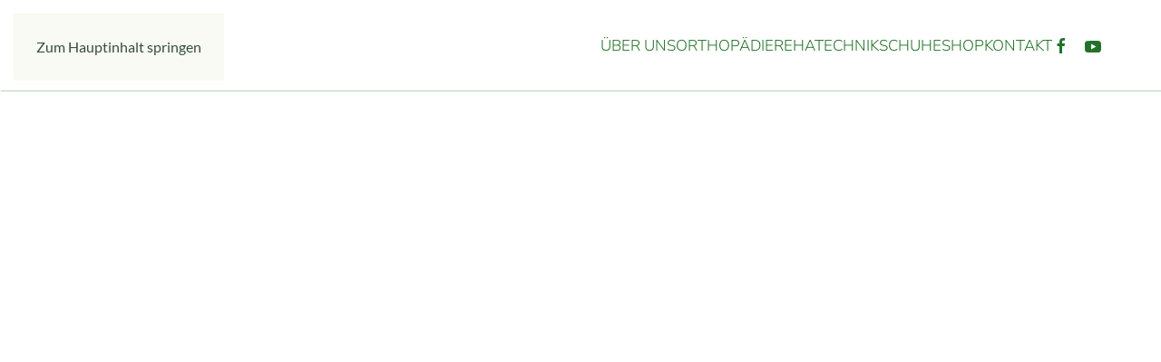

--- FILE ---
content_type: text/html; charset=utf-8
request_url: https://www.sepin.at/prothesenbroschuere
body_size: 12362
content:
<!DOCTYPE html>
<html lang="de-de" dir="ltr">
    <head>
        <meta name="viewport" content="width=device-width, initial-scale=1">
        <link rel="icon" href="/images/site/favicon-2022-white-gestreckt.png" sizes="any">
                <link rel="apple-touch-icon" href="/images/site/apple_touch_icon.png">
        <meta charset="utf-8">
	<meta name="rights" content="SEPIN Orthopädietechnik GmbH">
	<meta name="description" content="Sepin Orthopädietechnik Sanitätshaus GmbH mit der Zentrale in Klagenfurt am Wörthersee und 3 weiteren Filialen in Kärnten: Klagenfurt, Villach und Feldkirchen">
	<meta name="generator" content="Joomla! - Open Source Content Management">
	<title>SEPIN Orthopädietechnik – Prothesenbroschüre</title>
<link href="/media/vendor/joomla-custom-elements/css/joomla-alert.min.css?0.4.1" rel="stylesheet" nonce="NDBlN2FlYmEyZjMwMTA1NTk5OTFlYmU3OTkxMDQ5ZDUwMmVhNDUzOGY5YjkwNmY4MzBiMTQyYTZiNTY0YWVlNGFjYWJmMzEyMjk5OWVmZDdhNzczNDljYTFjYmViYjFjMzQ0ZWNhNzdmMWMwOWY5OGYyYjc2YmNjZTAwMzBkYTE=">
	<link href="/media/system/css/joomla-fontawesome.min.css?4.5.33" rel="preload" as="style" onload="this.onload=null;this.rel='stylesheet'" nonce="NDBlN2FlYmEyZjMwMTA1NTk5OTFlYmU3OTkxMDQ5ZDUwMmVhNDUzOGY5YjkwNmY4MzBiMTQyYTZiNTY0YWVlNGFjYWJmMzEyMjk5OWVmZDdhNzczNDljYTFjYmViYjFjMzQ0ZWNhNzdmMWMwOWY5OGYyYjc2YmNjZTAwMzBkYTE=">
	<link href="/templates/yootheme/css/theme.12.css?1766543185" rel="stylesheet" nonce="NDBlN2FlYmEyZjMwMTA1NTk5OTFlYmU3OTkxMDQ5ZDUwMmVhNDUzOGY5YjkwNmY4MzBiMTQyYTZiNTY0YWVlNGFjYWJmMzEyMjk5OWVmZDdhNzczNDljYTFjYmViYjFjMzQ0ZWNhNzdmMWMwOWY5OGYyYjc2YmNjZTAwMzBkYTE=">
	<link href="/plugins/system/vm_search_autocomplete/vm_search_autocomplete/jquery.autocomplete.css" rel="stylesheet" nonce="NDBlN2FlYmEyZjMwMTA1NTk5OTFlYmU3OTkxMDQ5ZDUwMmVhNDUzOGY5YjkwNmY4MzBiMTQyYTZiNTY0YWVlNGFjYWJmMzEyMjk5OWVmZDdhNzczNDljYTFjYmViYjFjMzQ0ZWNhNzdmMWMwOWY5OGYyYjc2YmNjZTAwMzBkYTE=">
	<link href="/media/plg_system_jcemediabox/css/jcemediabox.min.css?7d30aa8b30a57b85d658fcd54426884a" rel="stylesheet" nonce="NDBlN2FlYmEyZjMwMTA1NTk5OTFlYmU3OTkxMDQ5ZDUwMmVhNDUzOGY5YjkwNmY4MzBiMTQyYTZiNTY0YWVlNGFjYWJmMzEyMjk5OWVmZDdhNzczNDljYTFjYmViYjFjMzQ0ZWNhNzdmMWMwOWY5OGYyYjc2YmNjZTAwMzBkYTE=">
	<link href="/components/com_virtuemart/assets/css/jquery.fancybox-1.3.4.css?vmver=3fcc2de1" rel="stylesheet" nonce="NDBlN2FlYmEyZjMwMTA1NTk5OTFlYmU3OTkxMDQ5ZDUwMmVhNDUzOGY5YjkwNmY4MzBiMTQyYTZiNTY0YWVlNGFjYWJmMzEyMjk5OWVmZDdhNzczNDljYTFjYmViYjFjMzQ0ZWNhNzdmMWMwOWY5OGYyYjc2YmNjZTAwMzBkYTE=">
	<link href="/plugins/system/cookiespolicynotificationbar/assets/css/cpnb-style.min.css" rel="stylesheet" media="all" nonce="NDBlN2FlYmEyZjMwMTA1NTk5OTFlYmU3OTkxMDQ5ZDUwMmVhNDUzOGY5YjkwNmY4MzBiMTQyYTZiNTY0YWVlNGFjYWJmMzEyMjk5OWVmZDdhNzczNDljYTFjYmViYjFjMzQ0ZWNhNzdmMWMwOWY5OGYyYjc2YmNjZTAwMzBkYTE=">
	<link href="/plugins/system/cookiespolicynotificationbar/assets/css/balloon.min.css" rel="stylesheet" media="all" nonce="NDBlN2FlYmEyZjMwMTA1NTk5OTFlYmU3OTkxMDQ5ZDUwMmVhNDUzOGY5YjkwNmY4MzBiMTQyYTZiNTY0YWVlNGFjYWJmMzEyMjk5OWVmZDdhNzczNDljYTFjYmViYjFjMzQ0ZWNhNzdmMWMwOWY5OGYyYjc2YmNjZTAwMzBkYTE=">
	<link href="/plugins/system/vmuikitx_override/html_override/com_virtuemart/assets/css/vmuikit.css" rel="stylesheet" nonce="NDBlN2FlYmEyZjMwMTA1NTk5OTFlYmU3OTkxMDQ5ZDUwMmVhNDUzOGY5YjkwNmY4MzBiMTQyYTZiNTY0YWVlNGFjYWJmMzEyMjk5OWVmZDdhNzczNDljYTFjYmViYjFjMzQ0ZWNhNzdmMWMwOWY5OGYyYjc2YmNjZTAwMzBkYTE=">
	<style nonce="NDBlN2FlYmEyZjMwMTA1NTk5OTFlYmU3OTkxMDQ5ZDUwMmVhNDUzOGY5YjkwNmY4MzBiMTQyYTZiNTY0YWVlNGFjYWJmMzEyMjk5OWVmZDdhNzczNDljYTFjYmViYjFjMzQ0ZWNhNzdmMWMwOWY5OGYyYjc2YmNjZTAwMzBkYTE=">

/* BEGIN: Cookies Policy Notification Bar - J! system plugin (Powered by: Web357.com) */
.cpnb-outer { border-color: rgba(32, 34, 38, 1); }
.cpnb-outer.cpnb-div-position-top { border-bottom-width: 1px; }
.cpnb-outer.cpnb-div-position-bottom { border-top-width: 1px; }
.cpnb-outer.cpnb-div-position-top-left, .cpnb-outer.cpnb-div-position-top-right, .cpnb-outer.cpnb-div-position-bottom-left, .cpnb-outer.cpnb-div-position-bottom-right { border-width: 1px; }
.cpnb-message { color: #f1f1f3; }
.cpnb-message a { color: #ffffff }
.cpnb-button, .cpnb-button-ok, .cpnb-m-enableAllButton { -webkit-border-radius: 4px; -moz-border-radius: 4px; border-radius: 4px; font-size: 12px; color: #ffffff; background-color: rgba(34, 114, 39, 1); }
.cpnb-button:hover, .cpnb-button:focus, .cpnb-button-ok:hover, .cpnb-button-ok:focus, .cpnb-m-enableAllButton:hover, .cpnb-m-enableAllButton:focus { color: #ffffff; background-color: rgba(37, 126, 43, 1); }
.cpnb-button-decline, .cpnb-button-delete, .cpnb-button-decline-modal, .cpnb-m-DeclineAllButton { color: #ffffff; background-color: rgba(34, 114, 39, 1); }
.cpnb-button-decline:hover, .cpnb-button-decline:focus, .cpnb-button-delete:hover, .cpnb-button-delete:focus, .cpnb-button-decline-modal:hover, .cpnb-button-decline-modal:focus, .cpnb-m-DeclineAllButton:hover, .cpnb-m-DeclineAllButton:focus { color: #ffffff; background-color: rgba(37, 126, 43, 1); }
.cpnb-button-cancel, .cpnb-button-reload, .cpnb-button-cancel-modal { color: #ffffff; background-color: rgba(90, 90, 90, 1); }
.cpnb-button-cancel:hover, .cpnb-button-cancel:focus, .cpnb-button-reload:hover, .cpnb-button-reload:focus, .cpnb-button-cancel-modal:hover, .cpnb-button-cancel-modal:focus { color: #ffffff; background-color: rgba(54, 54, 54, 1); }
.cpnb-button-settings, .cpnb-button-settings-modal { color: #ffffff; background-color: rgba(90, 90, 90, 1); }
.cpnb-button-settings:hover, .cpnb-button-settings:focus, .cpnb-button-settings-modal:hover, .cpnb-button-settings-modal:focus { color: #ffffff; background-color: rgba(54, 54, 54, 1); }
.cpnb-button-more-default, .cpnb-button-more-modal { color: #ffffff; background-color: rgba(123, 138, 139, 1); }
.cpnb-button-more-default:hover, .cpnb-button-more-modal:hover, .cpnb-button-more-default:focus, .cpnb-button-more-modal:focus { color: #ffffff; background-color: rgba(105, 118, 119, 1); }
.cpnb-m-SaveChangesButton { color: #ffffff; background-color: rgba(133, 199, 136, 1); }
.cpnb-m-SaveChangesButton:hover, .cpnb-m-SaveChangesButton:focus { color: #ffffff; background-color: rgba(96, 153, 100, 1); }
/* center alignment */
.cpnb-message { text-align: center; float: none; display: inline-block; }
.cpnb-buttons { display: inline-block; float: none; margin-left: 20px; }
@media (max-width: 1580px) {
  .cpnb-message { float: none; display: block; width: 100%; display: block; clear: both; margin-bottom: 15px; }
  .cpnb-buttons { float: none; display: block; width: 100%; clear: both; text-align: center; margin-top: 0; margin-left: 0; margin-bottom: 10px; right: 0; position: relative; }
}
@media only screen and (max-width: 600px) {
.cpnb-left-menu-toggle::after, .cpnb-left-menu-toggle-button {
content: "Categories";
}
}
/* END: Cookies Policy Notification Bar - J! system plugin (Powered by: Web357.com) */
</style>
	<style nonce="NDBlN2FlYmEyZjMwMTA1NTk5OTFlYmU3OTkxMDQ5ZDUwMmVhNDUzOGY5YjkwNmY4MzBiMTQyYTZiNTY0YWVlNGFjYWJmMzEyMjk5OWVmZDdhNzczNDljYTFjYmViYjFjMzQ0ZWNhNzdmMWMwOWY5OGYyYjc2YmNjZTAwMzBkYTE=">.form-horizontal .control-label{width:250px; !important; }</style>
<script src="/media/com_wrapper/js/iframe-height.min.js?14db4d" defer nonce="NDBlN2FlYmEyZjMwMTA1NTk5OTFlYmU3OTkxMDQ5ZDUwMmVhNDUzOGY5YjkwNmY4MzBiMTQyYTZiNTY0YWVlNGFjYWJmMzEyMjk5OWVmZDdhNzczNDljYTFjYmViYjFjMzQ0ZWNhNzdmMWMwOWY5OGYyYjc2YmNjZTAwMzBkYTE="></script>
	<script src="/media/vendor/jquery/js/jquery.min.js?3.7.1" nonce="NDBlN2FlYmEyZjMwMTA1NTk5OTFlYmU3OTkxMDQ5ZDUwMmVhNDUzOGY5YjkwNmY4MzBiMTQyYTZiNTY0YWVlNGFjYWJmMzEyMjk5OWVmZDdhNzczNDljYTFjYmViYjFjMzQ0ZWNhNzdmMWMwOWY5OGYyYjc2YmNjZTAwMzBkYTE="></script>
	<script src="/media/legacy/js/jquery-noconflict.min.js?504da4" nonce="NDBlN2FlYmEyZjMwMTA1NTk5OTFlYmU3OTkxMDQ5ZDUwMmVhNDUzOGY5YjkwNmY4MzBiMTQyYTZiNTY0YWVlNGFjYWJmMzEyMjk5OWVmZDdhNzczNDljYTFjYmViYjFjMzQ0ZWNhNzdmMWMwOWY5OGYyYjc2YmNjZTAwMzBkYTE="></script>
	<script type="application/json" class="joomla-script-options new" nonce="NDBlN2FlYmEyZjMwMTA1NTk5OTFlYmU3OTkxMDQ5ZDUwMmVhNDUzOGY5YjkwNmY4MzBiMTQyYTZiNTY0YWVlNGFjYWJmMzEyMjk5OWVmZDdhNzczNDljYTFjYmViYjFjMzQ0ZWNhNzdmMWMwOWY5OGYyYjc2YmNjZTAwMzBkYTE=">{"joomla.jtext":{"ERROR":"Fehler","MESSAGE":"Nachricht","NOTICE":"Hinweis","WARNING":"Warnung","JCLOSE":"Schließen","JOK":"OK","JOPEN":"Öffnen"},"system.paths":{"root":"","rootFull":"https:\/\/www.sepin.at\/","base":"","baseFull":"https:\/\/www.sepin.at\/"},"csrf.token":"a70352678becfcd2f3bc03fcfbc6a598"}</script>
	<script src="/media/system/js/core.min.js?a3d8f8" nonce="NDBlN2FlYmEyZjMwMTA1NTk5OTFlYmU3OTkxMDQ5ZDUwMmVhNDUzOGY5YjkwNmY4MzBiMTQyYTZiNTY0YWVlNGFjYWJmMzEyMjk5OWVmZDdhNzczNDljYTFjYmViYjFjMzQ0ZWNhNzdmMWMwOWY5OGYyYjc2YmNjZTAwMzBkYTE="></script>
	<script src="/media/system/js/messages.min.js?9a4811" type="module" nonce="NDBlN2FlYmEyZjMwMTA1NTk5OTFlYmU3OTkxMDQ5ZDUwMmVhNDUzOGY5YjkwNmY4MzBiMTQyYTZiNTY0YWVlNGFjYWJmMzEyMjk5OWVmZDdhNzczNDljYTFjYmViYjFjMzQ0ZWNhNzdmMWMwOWY5OGYyYjc2YmNjZTAwMzBkYTE="></script>
	<script src="/templates/yootheme/vendor/assets/uikit/dist/js/uikit.min.js?4.5.33" nonce="NDBlN2FlYmEyZjMwMTA1NTk5OTFlYmU3OTkxMDQ5ZDUwMmVhNDUzOGY5YjkwNmY4MzBiMTQyYTZiNTY0YWVlNGFjYWJmMzEyMjk5OWVmZDdhNzczNDljYTFjYmViYjFjMzQ0ZWNhNzdmMWMwOWY5OGYyYjc2YmNjZTAwMzBkYTE="></script>
	<script src="/templates/yootheme/vendor/assets/uikit/dist/js/uikit-icons-juno.min.js?4.5.33" nonce="NDBlN2FlYmEyZjMwMTA1NTk5OTFlYmU3OTkxMDQ5ZDUwMmVhNDUzOGY5YjkwNmY4MzBiMTQyYTZiNTY0YWVlNGFjYWJmMzEyMjk5OWVmZDdhNzczNDljYTFjYmViYjFjMzQ0ZWNhNzdmMWMwOWY5OGYyYjc2YmNjZTAwMzBkYTE="></script>
	<script src="/templates/yootheme/js/theme.js?4.5.33" nonce="NDBlN2FlYmEyZjMwMTA1NTk5OTFlYmU3OTkxMDQ5ZDUwMmVhNDUzOGY5YjkwNmY4MzBiMTQyYTZiNTY0YWVlNGFjYWJmMzEyMjk5OWVmZDdhNzczNDljYTFjYmViYjFjMzQ0ZWNhNzdmMWMwOWY5OGYyYjc2YmNjZTAwMzBkYTE="></script>
	<script src="/media/plg_system_jcemediabox/js/jcemediabox.min.js?7d30aa8b30a57b85d658fcd54426884a" nonce="NDBlN2FlYmEyZjMwMTA1NTk5OTFlYmU3OTkxMDQ5ZDUwMmVhNDUzOGY5YjkwNmY4MzBiMTQyYTZiNTY0YWVlNGFjYWJmMzEyMjk5OWVmZDdhNzczNDljYTFjYmViYjFjMzQ0ZWNhNzdmMWMwOWY5OGYyYjc2YmNjZTAwMzBkYTE="></script>
	<script src="/components/com_virtuemart/assets/js/jquery-ui.min.js?vmver=1.13.2" nonce="NDBlN2FlYmEyZjMwMTA1NTk5OTFlYmU3OTkxMDQ5ZDUwMmVhNDUzOGY5YjkwNmY4MzBiMTQyYTZiNTY0YWVlNGFjYWJmMzEyMjk5OWVmZDdhNzczNDljYTFjYmViYjFjMzQ0ZWNhNzdmMWMwOWY5OGYyYjc2YmNjZTAwMzBkYTE="></script>
	<script src="/components/com_virtuemart/assets/js/jquery.ui.autocomplete.html.js" nonce="NDBlN2FlYmEyZjMwMTA1NTk5OTFlYmU3OTkxMDQ5ZDUwMmVhNDUzOGY5YjkwNmY4MzBiMTQyYTZiNTY0YWVlNGFjYWJmMzEyMjk5OWVmZDdhNzczNDljYTFjYmViYjFjMzQ0ZWNhNzdmMWMwOWY5OGYyYjc2YmNjZTAwMzBkYTE="></script>
	<script src="/components/com_virtuemart/assets/js/jquery.noconflict.js" async nonce="NDBlN2FlYmEyZjMwMTA1NTk5OTFlYmU3OTkxMDQ5ZDUwMmVhNDUzOGY5YjkwNmY4MzBiMTQyYTZiNTY0YWVlNGFjYWJmMzEyMjk5OWVmZDdhNzczNDljYTFjYmViYjFjMzQ0ZWNhNzdmMWMwOWY5OGYyYjc2YmNjZTAwMzBkYTE="></script>
	<script src="/modules/mod_virtuemart_cart/assets/js/update_cart.js?vmver=3fcc2de1" nonce="NDBlN2FlYmEyZjMwMTA1NTk5OTFlYmU3OTkxMDQ5ZDUwMmVhNDUzOGY5YjkwNmY4MzBiMTQyYTZiNTY0YWVlNGFjYWJmMzEyMjk5OWVmZDdhNzczNDljYTFjYmViYjFjMzQ0ZWNhNzdmMWMwOWY5OGYyYjc2YmNjZTAwMzBkYTE="></script>
	<script src="/components/com_virtuemart/assets/js/vmsite.js?vmver=3fcc2de1" nonce="NDBlN2FlYmEyZjMwMTA1NTk5OTFlYmU3OTkxMDQ5ZDUwMmVhNDUzOGY5YjkwNmY4MzBiMTQyYTZiNTY0YWVlNGFjYWJmMzEyMjk5OWVmZDdhNzczNDljYTFjYmViYjFjMzQ0ZWNhNzdmMWMwOWY5OGYyYjc2YmNjZTAwMzBkYTE="></script>
	<script src="/components/com_virtuemart/assets/js/fancybox/jquery.fancybox-1.3.4.2.pack.js?vmver=1.3.4.2" nonce="NDBlN2FlYmEyZjMwMTA1NTk5OTFlYmU3OTkxMDQ5ZDUwMmVhNDUzOGY5YjkwNmY4MzBiMTQyYTZiNTY0YWVlNGFjYWJmMzEyMjk5OWVmZDdhNzczNDljYTFjYmViYjFjMzQ0ZWNhNzdmMWMwOWY5OGYyYjc2YmNjZTAwMzBkYTE="></script>
	<script src="/plugins/system/vmuikitx_override/html_override/com_virtuemart/assets/js/vmprices.js" nonce="NDBlN2FlYmEyZjMwMTA1NTk5OTFlYmU3OTkxMDQ5ZDUwMmVhNDUzOGY5YjkwNmY4MzBiMTQyYTZiNTY0YWVlNGFjYWJmMzEyMjk5OWVmZDdhNzczNDljYTFjYmViYjFjMzQ0ZWNhNzdmMWMwOWY5OGYyYjc2YmNjZTAwMzBkYTE="></script>
	<script src="/plugins/system/cookiespolicynotificationbar/assets/js/cookies-policy-notification-bar.min.js" nonce="NDBlN2FlYmEyZjMwMTA1NTk5OTFlYmU3OTkxMDQ5ZDUwMmVhNDUzOGY5YjkwNmY4MzBiMTQyYTZiNTY0YWVlNGFjYWJmMzEyMjk5OWVmZDdhNzczNDljYTFjYmViYjFjMzQ0ZWNhNzdmMWMwOWY5OGYyYjc2YmNjZTAwMzBkYTE="></script>
	<script src="/plugins/system/vmuikitx_override/html_override/com_virtuemart/assets/js/customfields_fe.js" nonce="NDBlN2FlYmEyZjMwMTA1NTk5OTFlYmU3OTkxMDQ5ZDUwMmVhNDUzOGY5YjkwNmY4MzBiMTQyYTZiNTY0YWVlNGFjYWJmMzEyMjk5OWVmZDdhNzczNDljYTFjYmViYjFjMzQ0ZWNhNzdmMWMwOWY5OGYyYjc2YmNjZTAwMzBkYTE="></script>
	<script src="/plugins/system/vmuikitx_override/html_override/com_virtuemart/assets/js/vmuikit.js" nonce="NDBlN2FlYmEyZjMwMTA1NTk5OTFlYmU3OTkxMDQ5ZDUwMmVhNDUzOGY5YjkwNmY4MzBiMTQyYTZiNTY0YWVlNGFjYWJmMzEyMjk5OWVmZDdhNzczNDljYTFjYmViYjFjMzQ0ZWNhNzdmMWMwOWY5OGYyYjc2YmNjZTAwMzBkYTE="></script>
	<script nonce="NDBlN2FlYmEyZjMwMTA1NTk5OTFlYmU3OTkxMDQ5ZDUwMmVhNDUzOGY5YjkwNmY4MzBiMTQyYTZiNTY0YWVlNGFjYWJmMzEyMjk5OWVmZDdhNzczNDljYTFjYmViYjFjMzQ0ZWNhNzdmMWMwOWY5OGYyYjc2YmNjZTAwMzBkYTE=">window.yootheme ||= {}; var $theme = yootheme.theme = {"i18n":{"close":{"label":"Schlie\u00dfen"},"totop":{"label":"Zur\u00fcck nach oben"},"marker":{"label":"\u00d6ffnen"},"navbarToggleIcon":{"label":"Men\u00fc \u00f6ffnen"},"paginationPrevious":{"label":"Vorherige Seite"},"paginationNext":{"label":"N\u00e4chste Seite"},"searchIcon":{"toggle":"Suche \u00f6ffnen","submit":"Suche ausf\u00fchren"},"slider":{"next":"N\u00e4chste Folie","previous":"Vorherige Folie","slideX":"Folie %s","slideLabel":"%s von %s"},"slideshow":{"next":"N\u00e4chste Folie","previous":"Vorherige Folie","slideX":"Folie %s","slideLabel":"%s von %s"},"lightboxPanel":{"next":"N\u00e4chste Folie","previous":"Vorherige Folie","slideLabel":"%s von %s","close":"Schlie\u00dfen"}}};</script>
	<script nonce="NDBlN2FlYmEyZjMwMTA1NTk5OTFlYmU3OTkxMDQ5ZDUwMmVhNDUzOGY5YjkwNmY4MzBiMTQyYTZiNTY0YWVlNGFjYWJmMzEyMjk5OWVmZDdhNzczNDljYTFjYmViYjFjMzQ0ZWNhNzdmMWMwOWY5OGYyYjc2YmNjZTAwMzBkYTE=">jQuery(document).ready(function(){WfMediabox.init({"base":"\/","theme":"standard","width":"","height":"","lightbox":0,"shadowbox":0,"icons":1,"overlay":1,"overlay_opacity":0,"overlay_color":"","transition_speed":500,"close":2,"labels":{"close":"PLG_SYSTEM_JCEMEDIABOX_LABEL_CLOSE","next":"PLG_SYSTEM_JCEMEDIABOX_LABEL_NEXT","previous":"PLG_SYSTEM_JCEMEDIABOX_LABEL_PREVIOUS","cancel":"PLG_SYSTEM_JCEMEDIABOX_LABEL_CANCEL","numbers":"PLG_SYSTEM_JCEMEDIABOX_LABEL_NUMBERS","numbers_count":"PLG_SYSTEM_JCEMEDIABOX_LABEL_NUMBERS_COUNT","download":"PLG_SYSTEM_JCEMEDIABOX_LABEL_DOWNLOAD"},"swipe":true,"expand_on_click":true});});</script>
	<script nonce="NDBlN2FlYmEyZjMwMTA1NTk5OTFlYmU3OTkxMDQ5ZDUwMmVhNDUzOGY5YjkwNmY4MzBiMTQyYTZiNTY0YWVlNGFjYWJmMzEyMjk5OWVmZDdhNzczNDljYTFjYmViYjFjMzQ0ZWNhNzdmMWMwOWY5OGYyYjc2YmNjZTAwMzBkYTE=">//<![CDATA[ 
if (typeof Virtuemart === "undefined"){
	var Virtuemart = {};}
var vmSiteurl = 'https://www.sepin.at/' ;
Virtuemart.vmSiteurl = vmSiteurl;
var vmLang = '&lang=de';
Virtuemart.vmLang = vmLang; 
var vmLangTag = 'de';
Virtuemart.vmLangTag = vmLangTag;
var Itemid = "";
Virtuemart.addtocart_popup = "1" ; 
var vmCartError = Virtuemart.vmCartError = "Beim Aktualisieren Ihres Warenkorbes ist ein Fehler aufgetreten.";
var usefancy = true; //]]>
</script>
	<script nonce="NDBlN2FlYmEyZjMwMTA1NTk5OTFlYmU3OTkxMDQ5ZDUwMmVhNDUzOGY5YjkwNmY4MzBiMTQyYTZiNTY0YWVlNGFjYWJmMzEyMjk5OWVmZDdhNzczNDljYTFjYmViYjFjMzQ0ZWNhNzdmMWMwOWY5OGYyYjc2YmNjZTAwMzBkYTE=">

// BEGIN: Cookies Policy Notification Bar - J! system plugin (Powered by: Web357.com)
var cpnb_config = {"w357_joomla_caching":1,"w357_position":"bottom","w357_show_close_x_icon":"1","w357_hide_after_time":"display_always","w357_duration":"60","w357_animate_duration":"1000","w357_limit":"0","w357_message":"Um die optimale Nutzung unserer Website zu ermöglichen, verwenden wir Cookies. Um nicht gegen geltende Gesetze zu verstoßen, benötigen wir dazu Ihr ausdrückliches Einverständnis.","w357_display_ok_btn":"1","w357_buttonText":"Zustimmen","w357_display_decline_btn":"1","w357_buttonDeclineText":"Ablehnen","w357_display_cancel_btn":"0","w357_buttonCancelText":"Schließen","w357_display_settings_btn":"1","w357_buttonSettingsText":"Einstellungen","w357_buttonMoreText":"Weitere Informationen","w357_buttonMoreLink":"","w357_display_more_info_btn":"1","w357_fontColor":"#f1f1f3","w357_linkColor":"#ffffff","w357_fontSize":"12px","w357_backgroundColor":"rgba(42, 42, 42, 1)","w357_borderWidth":"1","w357_body_cover":"1","w357_overlay_state":"0","w357_overlay_color":"rgba(10, 10, 10, 0.3)","w357_height":"auto","w357_cookie_name":"cookiesDirective","w357_link_target":"_self","w357_popup_width":"800","w357_popup_height":"600","w357_customText":"\u003Ch1\u003EVereinbarung zur Verwendung von Cookies\u003C\/h1\u003E\r\n\u003Chr \/\u003E\r\n\u003Ch3\u003EAllgemeine Verwendung\u003C\/h3\u003E\r\n\u003Cp\u003EWir verwenden Cookies, Tracking Pixels und ähnliche Technologien auf unserer Website. Cookies sind kleine Dateien, die von uns erstellt und auf Ihrem Gerät gespeichert werden. Unsere Website verwendet Cookies, die von uns oder von Dritten zu verschiedenen Zwecken im Rahmen der Verwendung und Funktionalität einschließlich der Personalisierung unserer Website abgelegt werden. Es ist möglich, dass Cookies verwendet werden, um zu nachzuvollziehen, wie Sie die Website verwenden und so zielgerichtete Werbung anzuzeigen.\u003C\/p\u003E\r\n\u003Ch3\u003EDritt-Anbieter\u003C\/h3\u003E\r\n\u003Cp\u003EUnsere Website nutzt verschiedene Dienste von Dritt-Anbietern. Wenn Sie auf unserer Website sind, können diese Dienste anonyme Cookies im Browser des Benutzers ablegen und diese Cookies mit in der Cookie-Datei des Besuchers speichern. Im folgenden eine Liste einiger derartiger Dienste: Google, Facebook, Twitter, Adroll, MailChimp, Sucuri, Intercom und andere soziale Netzwerke, Anzeigen-Agenturen, Sicherheits-Software wie z.B. Firewalls, Datenanalyse-Unternehmen und Anbieter von Internetzugängen. Diese Dienste sammeln möglicherweise auch anonyme Identifizierungsmerkmale wie die IP-Adresse, den HTTP-Referrer, die eindeutige Geräte-Kennung und andere nicht-persönliche Informationen zur Identifizierung sowie Server Logfiles.\u003C\/p\u003E\r\n\u003Chr \/\u003E","w357_more_info_btn_type":"custom_text","w357_blockCookies":"1","w357_autoAcceptAfterScrolling":"0","w357_numOfScrolledPixelsBeforeAutoAccept":"300","w357_reloadPageAfterAccept":"0","w357_enableConfirmationAlerts":"0","w357_enableConfirmationAlertsForAcceptBtn":0,"w357_enableConfirmationAlertsForDeclineBtn":0,"w357_enableConfirmationAlertsForDeleteBtn":0,"w357_confirm_allow_msg":"Hiermit erlauben Sie, dass diese Website in diesem Browser Cookies setzen und verwenden darf. Sind Sie sicher, dass Sie diese Funktion aktivieren und erlauben möchten?","w357_confirm_delete_msg":"Hiermit löschen Sie die von dieser Website in diesem Browser gesetzen Cookies. Sind Sie sicher, dass Sie alle Cookies dieser Website deaktivieren und löschen möchten?","w357_show_in_iframes":"0","w357_shortcode_is_enabled_on_this_page":0,"w357_base_url":"https:\/\/www.sepin.at\/","w357_base_ajax_url":"https:\/\/www.sepin.at\/","w357_current_url":"https:\/\/www.sepin.at\/prothesenbroschuere","w357_always_display":"0","w357_show_notification_bar":true,"w357_expiration_cookieSettings":"365","w357_expiration_cookieAccept":"365","w357_expiration_cookieDecline":"180","w357_expiration_cookieCancel":"3","w357_accept_button_class_notification_bar":"cpnb-accept-btn","w357_decline_button_class_notification_bar":"cpnb-decline-btn","w357_cancel_button_class_notification_bar":"cpnb-cancel-btn","w357_settings_button_class_notification_bar":"cpnb-settings-btn","w357_moreinfo_button_class_notification_bar":"cpnb-moreinfo-btn","w357_accept_button_class_notification_bar_modal_window":"cpnb-accept-btn-m","w357_decline_button_class_notification_bar_modal_window":"cpnb-decline-btn-m","w357_save_button_class_notification_bar_modal_window":"cpnb-save-btn-m","w357_buttons_ordering":"[\u0022ok\u0022,\u0022decline\u0022,\u0022cancel\u0022,\u0022settings\u0022,\u0022moreinfo\u0022]"};
// END: Cookies Policy Notification Bar - J! system plugin (Powered by: Web357.com)
</script>
	<script nonce="NDBlN2FlYmEyZjMwMTA1NTk5OTFlYmU3OTkxMDQ5ZDUwMmVhNDUzOGY5YjkwNmY4MzBiMTQyYTZiNTY0YWVlNGFjYWJmMzEyMjk5OWVmZDdhNzczNDljYTFjYmViYjFjMzQ0ZWNhNzdmMWMwOWY5OGYyYjc2YmNjZTAwMzBkYTE=">

// BEGIN: Cookies Policy Notification Bar - J! system plugin (Powered by: Web357.com)
var cpnb_cookiesCategories = {"cookie_categories_group0":{"cookie_category_id":"required-cookies","cookie_category_name":"Erforderliche Cookies","cookie_category_description":"Die erforderlichen oder funktionalen Cookies beziehen sich auf die Funktionalität unserer Websites und ermöglichen es uns, den Service, den wir Ihnen über unsere Websites anbieten, zu verbessern, indem sie es Ihnen beispielsweise ermöglichen, Informationen über mehrere Seiten unserer Website zu übertragen, damit Sie diese nicht erneut eingeben müssen, oder indem sie Ihre Präferenzen erkennen, wenn Sie auf unsere Website zurückkehren.","cookie_category_checked_by_default":"2","cookie_category_status":"1"},"cookie_categories_group1":{"cookie_category_id":"analytical-cookies","cookie_category_name":"Analytische Cookies","cookie_category_description":"Analytische Cookies ermöglichen es uns, die Anzahl der Besucher unserer Website zu erkennen und zu zählen, zu sehen, wie sich die Besucher auf der Website bewegen, wenn sie sie nutzen, und aufzuzeichnen, welche Inhalte die Betrachter ansehen und für welche sie sich interessieren. So können wir feststellen, wie häufig bestimmte Seiten und Anzeigen besucht werden und welche Bereiche unserer Website am beliebtesten sind. Dies hilft uns, den Service, den wir Ihnen anbieten, zu verbessern, indem wir sicherstellen, dass unsere Nutzer die Informationen finden, nach denen sie suchen, indem wir anonymisierte demografische Daten an Dritte weitergeben, um Werbung gezielter auf Sie auszurichten, und indem wir den Erfolg von Werbekampagnen auf unserer Website verfolgen.","cookie_category_checked_by_default":"1","cookie_category_status":"1"},"cookie_categories_group2":{"cookie_category_id":"social-media-cookies","cookie_category_name":"Soziale Medien","cookie_category_description":"Diese Cookies ermöglichen es Ihnen, den Inhalt der Website mit sozialen Medienplattformen (z. B. Facebook, Twitter, Instagram) zu teilen. Wir haben keine Kontrolle über diese Cookies, da sie von den Social-Media-Plattformen selbst gesetzt werden.","cookie_category_checked_by_default":"1","cookie_category_status":"1"},"cookie_categories_group3":{"cookie_category_id":"targeted-advertising-cookies","cookie_category_name":"Gezielte Werbung ","cookie_category_description":"Werbe- und Targeting-Cookies werden verwendet, um Ihnen Werbung zu liefern, die für Sie relevanter ist, aber auch, um die Anzahl der Anzeigen zu begrenzen und die Wirksamkeit einer Werbekampagne durch die Verfolgung der Klicks der Nutzer zu ermitteln. Sie können auch die Sicherheit bei Transaktionen gewährleisten. Sie werden in der Regel von dritten Werbenetzwerken mit der Erlaubnis des Website-Betreibers platziert, können aber auch vom Betreiber selbst platziert werden. Sie können sich daran erinnern, dass Sie eine Website besucht haben, und diese Informationen können an andere Organisationen weitergegeben werden, auch an andere Werbetreibende. Sie können jedoch nicht feststellen, wer Sie sind, da die erfassten Daten niemals mit Ihrem Profil verknüpft werden. ","cookie_category_checked_by_default":"1","cookie_category_status":"0"}};
// END: Cookies Policy Notification Bar - J! system plugin (Powered by: Web357.com)
</script>
	<script nonce="NDBlN2FlYmEyZjMwMTA1NTk5OTFlYmU3OTkxMDQ5ZDUwMmVhNDUzOGY5YjkwNmY4MzBiMTQyYTZiNTY0YWVlNGFjYWJmMzEyMjk5OWVmZDdhNzczNDljYTFjYmViYjFjMzQ0ZWNhNzdmMWMwOWY5OGYyYjc2YmNjZTAwMzBkYTE=">

// BEGIN: Cookies Policy Notification Bar - J! system plugin (Powered by: Web357.com)
var cpnb_manager = {"w357_m_modalState":"1","w357_m_floatButtonState":"1","w357_m_floatButtonPosition":"bottom_left","w357_m_HashLink":"cookies","w357_m_modal_menuItemSelectedBgColor":"rgba(200, 200, 200, 1)","w357_m_saveChangesButtonColorAfterChange":"rgba(13, 92, 45, 1)","w357_m_floatButtonIconSrc":"https:\/\/www.sepin.at\/media\/plg_system_cookiespolicynotificationbar\/icons\/cpnb-cookies-manager-icon-1-64x64.png","w357_m_FloatButtonIconType":"image","w357_m_FloatButtonIconFontAwesomeName":"fas fa-cookie-bite","w357_m_FloatButtonIconFontAwesomeSize":"fa-lg","w357_m_FloatButtonIconFontAwesomeColor":"rgba(61, 47, 44, 0.84)","w357_m_FloatButtonIconUikitName":"cog","w357_m_FloatButtonIconUikitSize":"1","w357_m_FloatButtonIconUikitColor":"rgba(61, 47, 44, 0.84)","w357_m_floatButtonText":"Cookie Manager","w357_m_modalHeadingText":"Erweiterte Cookie Einstellungen","w357_m_checkboxText":"Aktiviert","w357_m_lockedText":"(Gesperrt)","w357_m_EnableAllButtonText":"Alle Cookies erlauben","w357_m_DeclineAllButtonText":"Alle Cookies ablehnen","w357_m_SaveChangesButtonText":"Einstellungen speichern","w357_m_confirmationAlertRequiredCookies":"Diese Cookies sind für diese Website unbedingt erforderlich. Sie können diese Kategorie von Cookies nicht deaktivieren. Vielen Dank für dein Verständnis!"};
// END: Cookies Policy Notification Bar - J! system plugin (Powered by: Web357.com)
</script>
	<script nonce="NDBlN2FlYmEyZjMwMTA1NTk5OTFlYmU3OTkxMDQ5ZDUwMmVhNDUzOGY5YjkwNmY4MzBiMTQyYTZiNTY0YWVlNGFjYWJmMzEyMjk5OWVmZDdhNzczNDljYTFjYmViYjFjMzQ0ZWNhNzdmMWMwOWY5OGYyYjc2YmNjZTAwMzBkYTE=">
			     //<![CDATA[ 
						  window.showvmpopup = '';
						  window.addtocart_alerttype = '1';
		    	 //]]>
			     </script>
	<script>/* AccessiWay Screenreader Plugin */ 
(function(){
  var s = document.createElement('script'),
  e = !document.body ? document.querySelector('head') :
  document.body;
  s.src = 'https://acsbapp.com/apps/app/dist/js/app.js';
  s.async = true;
  s.onload = function(){
    acsbJS.init({
      statementLink : '',
      footerHtml :  '<div style="font-size:8pt; color:rgba(255, 255, 255, 0.7);">Barrierefreiheit durch AccessiWay</div>',
      hideMobile : false,
      hideTrigger : false,
      language : 'de',
      position : 'right',
      leadColor : '#237229',
      triggerColor : '#237229',
      triggerRadius : '50%',
      triggerPositionX : 'right',
      triggerPositionY : 'top',
      triggerIcon : 'people',
      triggerSize : 'small',
      triggerOffsetX : 20,
      triggerOffsetY : 35,
      mobile : {
        triggerSize : 'small',
        triggerPositionX : 'right',
        triggerPositionY : 'top',
        triggerOffsetX : 20,
        triggerOffsetY : 35,
        triggerRadius : '50%'
      }
   });
  };
  e.appendChild(s);
}());

/* Jahreszahl Firmenbestehen */ 
function calculateYearinDifference() {
  const companyFoundingYear = 1971;
  const today = new Date();
  const currentYear = today.getFullYear();
  const differenceInYears = currentYear - companyFoundingYear;
  const yearSince = document.getElementById("yearSince");
  if (yearSince) {
    yearSince.textContent = differenceInYears.toString();
  }
}
document.addEventListener("DOMContentLoaded", calculateYearinDifference);
setInterval(calculateYearinDifference, 31556952000);</script>

    
<!-- BEGIN: Google Analytics -->
<script>console.log("Google analytics javascript code goes here...")</script>
<!-- END: Google Analytics -->

<!-- BEGIN: Facebook -->
<script>console.log("Facebook javascript code goes here...")</script>
<!-- END: Facebook -->
</head>
    <body class="">

        <div class="uk-hidden-visually uk-notification uk-notification-top-left uk-width-auto">
            <div class="uk-notification-message">
                <a href="#tm-main" class="uk-link-reset">Zum Hauptinhalt springen</a>
            </div>
        </div>

        
        
        <div class="tm-page">

                        


<header class="tm-header-mobile uk-hidden@m">


    
        <div class="uk-navbar-container">

            <div class="uk-container uk-container-expand">
                <nav class="uk-navbar" uk-navbar="{&quot;align&quot;:&quot;left&quot;,&quot;container&quot;:&quot;.tm-header-mobile&quot;,&quot;boundary&quot;:&quot;.tm-header-mobile .uk-navbar-container&quot;}">

                                        <div class="uk-navbar-left ">

                        
                                                    <a uk-toggle href="#tm-dialog-mobile" class="uk-navbar-toggle">

        
        <div uk-navbar-toggle-icon></div>

        
    </a>
                        
                        
                    </div>
                    
                                        <div class="uk-navbar-center">

                                                    <a href="https://www.sepin.at/" aria-label="Zurück zur Startseite" class="uk-logo uk-navbar-item">
    <picture>
<source type="image/webp" srcset="/templates/yootheme/cache/c8/apple_touch_icon-c854da0c.webp 70w, /templates/yootheme/cache/be/apple_touch_icon-be2b076f.webp 140w" sizes="(min-width: 70px) 70px">
<img alt="SEPIN Orthopädietechnik" loading="eager" src="/templates/yootheme/cache/35/apple_touch_icon-35dbbf72.png" width="70" height="70">
</picture></a>
                        
                        
                    </div>
                    
                    
                </nav>
            </div>

        </div>

    



        <div id="tm-dialog-mobile" uk-offcanvas="container: true; overlay: true" mode="slide">
        <div class="uk-offcanvas-bar uk-flex uk-flex-column">

                        <button class="uk-offcanvas-close uk-close-large" type="button" uk-close uk-toggle="cls: uk-close-large; mode: media; media: @s"></button>
            
                        <div class="uk-margin-auto-bottom">
                
<div class="uk-grid uk-child-width-1-1" uk-grid>    <div>
<div class="uk-panel" id="module-menu-dialog-mobile">

    
    
<ul class="uk-nav uk-nav-default">
    
	<li class="item-236 uk-parent"><a href="/unternehmen">ÜBER UNS</a>
	<ul class="uk-nav-sub">

		<li class="item-311 uk-parent"><a href="/unternehmen/sepin">Unternehmen</a>
		<ul>

			<li class="item-916"><a href="/unternehmen/sepin/leitbild">Leitbild</a></li>
			<li class="item-312"><a href="/unternehmen/sepin/geschichte">Geschichte</a></li>
			<li class="item-313"><a href="/unternehmen/sepin/qualitaetssicherung">Qualitätssicherung</a></li></ul></li>
		<li class="item-725 uk-parent"><a href="/unternehmen/downloads">Downloads</a>
		<ul>

			<li class="item-392"><a href="/unternehmen/downloads/broschueren">Broschüren</a></li></ul></li>
		<li class="item-314"><a href="/unternehmen/partner">Partner</a></li>
		<li class="item-814"><a href="/unternehmen/presse">Presse</a></li>
		<li class="item-316"><a href="/unternehmen/jobs-karriere">Jobs/Karriere</a></li></ul></li>
	<li class="item-132 uk-parent"><a href="/orthopaedie">ORTHOPÄDIE</a>
	<ul class="uk-nav-sub">

		<li class="item-318"><a href="/orthopaedie/orthesen">Orthesen</a></li>
		<li class="item-317"><a href="/orthopaedie/prothesen">Prothesen</a></li>
		<li class="item-369"><a href="/orthopaedie/skoliose">Skoliose</a></li>
		<li class="item-319"><a href="/orthopaedie/kinderrehatechnik">Kinder-Rehatechnik</a></li>
		<li class="item-320"><a href="/orthopaedie/bandagen-mieder">Bandagen &amp; Mieder</a></li>
		<li class="item-1758"><a href="/orthopaedie/kompression">Kompressionslösungen</a></li></ul></li>
	<li class="item-218 uk-parent"><a href="/rehatechnik">REHATECHNIK</a>
	<ul class="uk-nav-sub">

		<li class="item-488"><a href="/rehatechnik/rollatoren">Rollatoren</a></li>
		<li class="item-322"><a href="/rehatechnik/rollstuehle">Rollstühle</a></li>
		<li class="item-321"><a href="/rehatechnik/elektromobilitaet">Elektromobilität</a></li>
		<li class="item-323"><a href="/rehatechnik/pflegebetten">Pflegebetten</a></li>
		<li class="item-324"><a href="/rehatechnik/hebe-badelifter">Hebe-/Badelifter</a></li></ul></li>
	<li class="item-105 uk-parent"><a href="/schuhe">SCHUHE</a>
	<ul class="uk-nav-sub">

		<li class="item-345"><a href="/schuhe/schuhtechnik">Schuhtechnik</a></li>
		<li class="item-346"><a href="/schuhe/einlagentechnik">Einlagentechnik</a></li></ul></li>
	<li class="item-102 uk-parent"><a href="/shop">SHOP</a>
	<ul class="uk-nav-sub">

		<li class="item-329"><a href="/shop/alltagshilfen">Alltagshilfen</a></li>
		<li class="item-330"><a href="/shop/badehilfen">Badehilfen</a></li>
		<li class="item-331"><a href="/shop/bett-und-zubehoer">Bett und Zubehör</a></li>
		<li class="item-332"><a href="/shop/gehhilfen">Gehhilfen</a></li>
		<li class="item-333"><a href="/shop/inkontinenz">Inkontinenz</a></li>
		<li class="item-334"><a href="/shop/krankenpflege">Krankenpflege</a></li>
		<li class="item-335"><a href="/shop/rollstuehle-zubehoer">Rollstühle und Zubehör</a></li>
		<li class="item-336"><a href="/shop/therapie">Therapie</a></li>
		<li class="item-337"><a href="/shop/wundversorgung">Wundversorgung</a></li></ul></li>
	<li class="item-212 uk-parent"><a href="/kontakt">KONTAKT</a>
	<ul class="uk-nav-sub">

		<li class="item-315"><a href="/kontakt#standorte"><span class="uk-margin-small-right" uk-icon="icon: crosshairs;"></span> Standorte</a></li>
		<li class="item-1663"><a href="/kontakt/upload"><span class="uk-margin-small-right" uk-icon="icon: cloud-upload;"></span> Upload</a></li></ul></li></ul>

</div>
</div>    <div>
<div class="uk-panel" id="module-tm-4">

    
    <ul class="uk-grid uk-flex-inline uk-flex-middle uk-flex-nowrap uk-grid-small">                    <li><a href="https://www.facebook.com/sepinortho" class="uk-preserve-width uk-icon-link" rel="noreferrer" target="_blank"><span uk-icon="icon: facebook;"></span></a></li>
                    <li><a href="https://www.youtube.com/channel/UCFnWgzsh4N9Umc11Ddl6FJw" class="uk-preserve-width uk-icon-link" rel="noreferrer" target="_blank"><span uk-icon="icon: youtube;"></span></a></li>
            </ul>
</div>
</div></div>
            </div>
            
            
        </div>
    </div>
    
    
    

</header>




<header class="tm-header uk-visible@m">



        <div uk-sticky media="@m" show-on-up animation="uk-animation-slide-top" cls-active="uk-navbar-sticky" sel-target=".uk-navbar-container">
    
        <div class="uk-navbar-container">

            <div class="uk-container uk-container-large">
                <nav class="uk-navbar" uk-navbar="{&quot;align&quot;:&quot;left&quot;,&quot;container&quot;:&quot;.tm-header &gt; [uk-sticky]&quot;,&quot;boundary&quot;:&quot;.tm-header .uk-navbar-container&quot;}">

                                        <div class="uk-navbar-left ">

                                                    <a href="https://www.sepin.at/" aria-label="Zurück zur Startseite" class="uk-logo uk-navbar-item">
    <picture>
<source type="image/webp" srcset="/templates/yootheme/cache/44/logo-44ad834b.webp 185w, /templates/yootheme/cache/4a/logo-4a7359a8.webp 200w" sizes="(min-width: 185px) 185px">
<img alt="SEPIN Orthopädietechnik" loading="eager" src="/templates/yootheme/cache/b3/logo-b3c94dab.png" width="185" height="60">
</picture><picture>
<source type="image/webp" srcset="/templates/yootheme/cache/3a/logo-white-3ae8944d.webp 185w, /templates/yootheme/cache/b2/logo-white-b247c777.webp 250w" sizes="(min-width: 185px) 185px">
<img class="uk-logo-inverse" alt="SEPIN Orthopädietechnik" loading="eager" src="/templates/yootheme/cache/dc/logo-white-dcd55129.png" width="185" height="60">
</picture></a>
                        
                        
                        
                    </div>
                    
                    
                                        <div class="uk-navbar-right">

                                                    
<ul class="uk-navbar-nav">
    
	<li class="item-236 uk-parent"><a href="/unternehmen">ÜBER UNS</a>
	<div class="uk-drop uk-navbar-dropdown"><div><ul class="uk-nav uk-navbar-dropdown-nav">

		<li class="item-311 uk-parent"><a href="/unternehmen/sepin">Unternehmen</a>
		<ul class="uk-nav-sub">

			<li class="item-916"><a href="/unternehmen/sepin/leitbild">Leitbild</a></li>
			<li class="item-312"><a href="/unternehmen/sepin/geschichte">Geschichte</a></li>
			<li class="item-313"><a href="/unternehmen/sepin/qualitaetssicherung">Qualitätssicherung</a></li></ul></li>
		<li class="item-725 uk-parent"><a href="/unternehmen/downloads">Downloads</a>
		<ul class="uk-nav-sub">

			<li class="item-392"><a href="/unternehmen/downloads/broschueren">Broschüren</a></li></ul></li>
		<li class="item-314"><a href="/unternehmen/partner">Partner</a></li>
		<li class="item-814"><a href="/unternehmen/presse">Presse</a></li>
		<li class="item-316"><a href="/unternehmen/jobs-karriere">Jobs/Karriere</a></li></ul></div></div></li>
	<li class="item-132 uk-parent"><a href="/orthopaedie">ORTHOPÄDIE</a>
	<div class="uk-drop uk-navbar-dropdown" style="width: 217px;"><div><ul class="uk-nav uk-navbar-dropdown-nav">

		<li class="item-318"><a href="/orthopaedie/orthesen">Orthesen</a></li>
		<li class="item-317"><a href="/orthopaedie/prothesen">Prothesen</a></li>
		<li class="item-369"><a href="/orthopaedie/skoliose">Skoliose</a></li>
		<li class="item-319"><a href="/orthopaedie/kinderrehatechnik">Kinder-Rehatechnik</a></li>
		<li class="item-320"><a href="/orthopaedie/bandagen-mieder">Bandagen &amp; Mieder</a></li>
		<li class="item-1758"><a href="/orthopaedie/kompression">Kompressionslösungen</a></li></ul></div></div></li>
	<li class="item-218 uk-parent"><a href="/rehatechnik">REHATECHNIK</a>
	<div class="uk-drop uk-navbar-dropdown"><div><ul class="uk-nav uk-navbar-dropdown-nav">

		<li class="item-488"><a href="/rehatechnik/rollatoren">Rollatoren</a></li>
		<li class="item-322"><a href="/rehatechnik/rollstuehle">Rollstühle</a></li>
		<li class="item-321"><a href="/rehatechnik/elektromobilitaet">Elektromobilität</a></li>
		<li class="item-323"><a href="/rehatechnik/pflegebetten">Pflegebetten</a></li>
		<li class="item-324"><a href="/rehatechnik/hebe-badelifter">Hebe-/Badelifter</a></li></ul></div></div></li>
	<li class="item-105 uk-parent"><a href="/schuhe">SCHUHE</a>
	<div class="uk-drop uk-navbar-dropdown"><div><ul class="uk-nav uk-navbar-dropdown-nav">

		<li class="item-345"><a href="/schuhe/schuhtechnik">Schuhtechnik</a></li>
		<li class="item-346"><a href="/schuhe/einlagentechnik">Einlagentechnik</a></li></ul></div></div></li>
	<li class="item-102 uk-parent"><a href="/shop">SHOP</a>
	<div class="uk-drop uk-navbar-dropdown"><div><ul class="uk-nav uk-navbar-dropdown-nav">

		<li class="item-329"><a href="/shop/alltagshilfen">Alltagshilfen</a></li>
		<li class="item-330"><a href="/shop/badehilfen">Badehilfen</a></li>
		<li class="item-331"><a href="/shop/bett-und-zubehoer">Bett und Zubehör</a></li>
		<li class="item-332"><a href="/shop/gehhilfen">Gehhilfen</a></li>
		<li class="item-333"><a href="/shop/inkontinenz">Inkontinenz</a></li>
		<li class="item-334"><a href="/shop/krankenpflege">Krankenpflege</a></li>
		<li class="item-335"><a href="/shop/rollstuehle-zubehoer">Rollstühle und Zubehör</a></li>
		<li class="item-336"><a href="/shop/therapie">Therapie</a></li>
		<li class="item-337"><a href="/shop/wundversorgung">Wundversorgung</a></li></ul></div></div></li>
	<li class="item-212 uk-parent"><a href="/kontakt">KONTAKT</a>
	<div class="uk-drop uk-navbar-dropdown"><div><ul class="uk-nav uk-navbar-dropdown-nav">

		<li class="item-315"><a href="/kontakt#standorte" uk-scroll class="uk-preserve-width"><span class="uk-margin-small-right" uk-icon="icon: crosshairs;"></span> Standorte</a></li>
		<li class="item-1663"><a href="/kontakt/upload" class="uk-preserve-width"><span class="uk-margin-small-right" uk-icon="icon: cloud-upload;"></span> Upload</a></li></ul></div></div></li></ul>

<div class="uk-navbar-item uk-visible@xl" id="module-187">

    
    <input type="hidden" name="titlecount_cart" id="titlecount_cart" value="0"/>  <script> 
jQuery(document).ready(function(){
radiusval = jQuery('#showcartbtn').css('border-bottom-right-radius');

jQuery('#showcartbtn').css('border-bottom-left-radius', radiusval);
jQuery('#showcartbtn').css('border-top-left-radius', radiusval);

});
</script>
  <!-- Virtuemart 2 Ajax Card -->
<div class="vmCartModule_boundry boundary-align vmCartModule uk-width-1-1 uk-text-center  " id="vmCartModule099">
    <div class="hiddencontainer" style=" display: none; ">
    <div class="containerdiv uk-width-1-1 uk-float-left">
            <div class="prices uk-float-right"></div>
            <div class="product_row uk-float-left"> <span class="quantity"></span>&nbsp;x&nbsp;<span class="product_name"></span> </div>
      <div class="product_attributes"></div>
    </div>
  </div>
  <div class="uk-content">
    <div class="uk-content">
      <div class="">
                <a class="uk-button uk-button-default   " href="#cartmodal"   uk-toggle> <span uk-icon="icon: cart" class="uk-margin-small-right"></span> Warenkorb                - <span class="total" > 0,00 € </span>
                </a>
        <div id="cartmodal" class="vmCartModule_container" uk-modal>
          <div class="uk-modal-dialog">
            <button class="uk-modal-close-default" type="button" uk-close></button>
            <div class="uk-modal-header">
              <h2 class="uk-modal-title">Warenkorb</h2>
            </div>
            <div class="uk-modal-body">
              <div class="vm_cart_products" uk-margin>
                <h4 class="uk-margin-remove">Ihr Warenkorb ist noch leer.</h4>
				  </div>
				</div>
				<div class="uk-modal-footer uk-text-right">
				  <button class="uk-button uk-button-default uk-modal-close" type="button">Schließen</button>
				  <a id="showcartbtn" class="uk-button uk-button-primary" href="/warenkorb"><span uk-icon="icon: cart" class="uk-margin-small-right"></span>Warenkorb anzeigen</a>				</div>
			  </div>
			</div>
		   
          <!-- dropdown grid end --> 
        </div>
      </div>
    </div>

      <div style="clear:both;"></div>
  <noscript>
  bitte warten  </noscript>
</div>
<script   id="ready.vmprices-js" type="text/javascript" >//<![CDATA[ 
jQuery(document).ready(function($) {

		Virtuemart.product($("form.product"));
}); //]]>
</script>
</div>

                        
                                                    
<div class="uk-navbar-item" id="module-tm-3">

    
    <ul class="uk-grid uk-flex-inline uk-flex-middle uk-flex-nowrap uk-grid-small">                    <li><a href="https://www.facebook.com/sepinortho" class="uk-preserve-width uk-icon-link" rel="noreferrer" target="_blank"><span uk-icon="icon: facebook;"></span></a></li>
                    <li><a href="https://www.youtube.com/channel/UCFnWgzsh4N9Umc11Ddl6FJw" class="uk-preserve-width uk-icon-link" rel="noreferrer" target="_blank"><span uk-icon="icon: youtube;"></span></a></li>
            </ul>
</div>

                        
                    </div>
                    
                </nav>
            </div>

        </div>

        </div>
    







</header>

            
            

            <main id="tm-main"  class="tm-main uk-section uk-section-default" uk-height-viewport="expand: true">

                                <div class="uk-container">

                    
                            
                
                <div id="system-message-container" aria-live="polite"></div>

                			<div id="bd_results" role="region" aria-live="polite">
                <div id="cf_res_ajax_loader"></div>
                    <div class="com-wrapper contentpane">
        <iframe         id="blockrandom"
        name="iframe"
        src="http://www.sepin.at.server126-han.server-routing.com/pdf/prothesen.html"
        width="100%"
        height="500"
        loading="lazy"
                    title="Prothesenbroschüre"
                class="com-wrapper__iframe wrapper ">
        Diese Option wird nicht korrekt funktionieren, da der aktuell eingesetzte Webbrowser keine iFrames unterstützt.    </iframe>
</div>
                </div>

                
                        
                </div>
                
            </main>

            

                        <footer>
                <!-- Builder #footer --><style class="uk-margin-remove-adjacent">#footer\#0 #slogan{font-family: "Open Sans",Verdana,Arial,Helvetica,sans-serif; font-size: 15px; text-align: left; text-transform: uppercase; color: #ffffff; margin-top: -20px;}</style>
<div class="uk-section-secondary">
        <div style="background-size: 400px 421px;" data-src="/templates/yootheme/cache/64/S-64f10e96.png" data-sources="[{&quot;type&quot;:&quot;image\/webp&quot;,&quot;srcset&quot;:&quot;\/templates\/yootheme\/cache\/9c\/S-9ce5f473.webp 400w, \/templates\/yootheme\/cache\/06\/S-06646787.webp 768w, \/templates\/yootheme\/cache\/8e\/S-8e83dd8b.webp 799w&quot;,&quot;sizes&quot;:&quot;(min-width: 400px) 400px&quot;}]" uk-img class="uk-background-norepeat uk-background-center-right uk-section" uk-parallax="bgx: 220,20; easing: 0.1; media: @m">    
        
        
        
            
                                <div class="uk-container">                
                    <div class="uk-grid-margin uk-container uk-container-large"><div class="uk-grid tm-grid-expand" uk-grid>
<div class="uk-width-1-2@m">
    
        
            
            
            
                
                    <div class="uk-panel uk-text-lead uk-margin uk-text-left@m uk-text-center">Vereinbaren Sie einen Termin</div>
<h2 class="uk-h1 uk-margin-medium uk-margin-remove-top uk-text-left@m uk-text-center">        <a class="el-link uk-link-reset" href="tel:+4346355668"><a href="tel:+4346355668">+43 463 / 556 68</a></a>    </h2>
<div class="uk-margin uk-text-left@m uk-text-center">
    
    
        
        
<a class="el-content uk-button uk-button-default" href="mailto:office@sepin.at?subject=Anfrage von Website">
    
        Schreiben Sie uns eine Nachricht    
    
</a>


        
    
    
</div>

                
            
        
    
</div>
<div class="uk-width-1-2@m">
    
        
            
            
            
                
                    <div class="uk-panel uk-text-lead uk-margin uk-text-left@m uk-text-center"><p>Standorte &amp; Öffnungszeiten</p></div><div class="uk-panel uk-text-lead uk-margin"><p class="uk-h1 uk-margin-medium uk-margin-remove-top uk-text-left@m uk-text-center">4 x in Kärnten</p>
<p style="margin-top: -10px;"><a href="/kontakt#Klagenfurt">Klagenfurt</a> , <a href="/kontakt#Villach">Villach</a> , <a href="/kontakt#Feldkirchen">Feldkirchen</a> </p></div>
                
            
        
    
</div></div></div>
                                </div>                
            
        
        </div>
    
</div>
<div class="uk-section-primary uk-section uk-section-small">
    
        
        
        
            
                                <div class="uk-container">                
                    <div class="uk-grid tm-grid-expand uk-grid-row-small uk-grid-margin-small" uk-grid>
<div class="uk-grid-item-match uk-flex-middle uk-light uk-width-2-3 uk-width-2-5@m">
    
        
            
            
                        <div class="uk-panel uk-width-1-1">            
                
                    <div class="uk-panel uk-text-meta uk-margin uk-text-left@s uk-text-center"><p>Copyright © 
<script>//<![CDATA[
document.currentScript.insertAdjacentHTML('afterend', '<time datetime="' + new Date().toJSON() + '">' + new Intl.DateTimeFormat(document.documentElement.lang, {year: 'numeric'}).format() + '</time>');
// ]]></script> SEPIN Orthopädietechnik</p></div><div id="footer#0"><div id="slogan"><strong>Ihre Mobilität</strong> ist unser Antrieb.</div></div>
                
                        </div>            
        
    
</div>
<div class="uk-grid-item-match uk-flex-middle uk-light uk-width-expand uk-visible@s">
    
        
            
            
                        <div class="uk-panel uk-width-1-1">            
                
                    
<div class="uk-margin uk-text-center uk-visible@s"><a href="#" title="Top" uk-totop uk-scroll></a></div>
                
                        </div>            
        
    
</div>
<div class="uk-grid-item-match uk-flex-middle uk-light uk-width-auto uk-width-2-5@m">
    
        
            
            
                        <div class="uk-panel uk-width-1-1">            
                
                    
<div class="uk-text-right">
    <ul class="uk-margin-remove-bottom uk-subnav  uk-subnav-divider uk-flex-right" uk-margin>        <li class="el-item ">
    <a class="el-link" href="/">Home</a></li>
        <li class="el-item ">
    <a class="el-link" href="/impressum">Impressum</a></li>
        <li class="el-item ">
    <a class="el-link" href="/datenschutz">Datenschutz</a></li>
        </ul>
</div>
                
                        </div>            
        
    
</div></div>
                                </div>                
            
        
    
</div>            </footer>
            
        </div>

        
        

    <script src="/plugins/system/vm_search_autocomplete/vm_search_autocomplete/jquery.autocomplete.min.js" type="text/javascript"></script><script type="text/javascript">
		jQuery().ready(function($) {
			var options = {
				dataType: 'json',
				cacheLength: 0,
				parse: function(result) {
                    //console.log(result.data[0])
                    return $.map(result.data[0], function(row) {
                        return {data: row,
                                value: row.product_name,
                                result: row.product_name}
                    });
                },
				minChars:3,
				delay:400,
				max:11,
				selectFirst:1,
				
				scrollHeight:180,
				autoFill:0,
				formatItem: function(row) {
					var item='';
					return row.html;
				},
				extraParams:{
					format:'json',
                    option:'com_ajax',
                    plugin:'vmautocomplete',
                    //ac:1,
                    //option:'com_virtuemart',
                    //view:'virtuemart',
                    virtuemart_category_id:'0',
                    lang:''
				}
			};
			fresult = function(event, data, formatted){if (data.link) {document.location.href = data.link;}}
			$('.autocompletesearch input[type=text],input[name=keyword],input[name=searchword]').autocomplete('/prothesenbroschuere',options).result(fresult);
		});</script></body>
</html>
